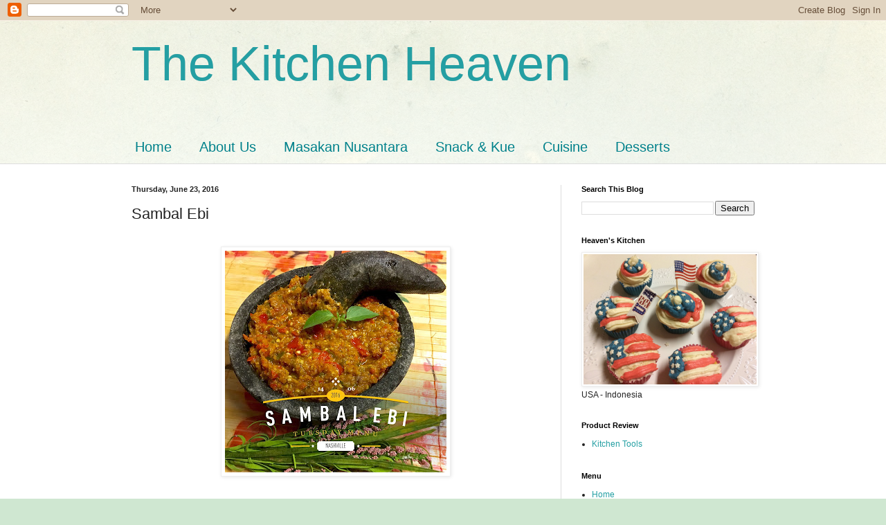

--- FILE ---
content_type: text/html; charset=UTF-8
request_url: http://www.thekitchenheaven.com/2016/06/sambal-ebi.html
body_size: 16885
content:
<!DOCTYPE html>
<html class='v2' dir='ltr' lang='en'>
<head>
<link href='https://www.blogger.com/static/v1/widgets/335934321-css_bundle_v2.css' rel='stylesheet' type='text/css'/>
<meta content='width=1100' name='viewport'/>
<meta content='text/html; charset=UTF-8' http-equiv='Content-Type'/>
<meta content='blogger' name='generator'/>
<link href='http://www.thekitchenheaven.com/favicon.ico' rel='icon' type='image/x-icon'/>
<link href='http://www.thekitchenheaven.com/2016/06/sambal-ebi.html' rel='canonical'/>
<link rel="alternate" type="application/atom+xml" title="The Kitchen Heaven - Atom" href="http://www.thekitchenheaven.com/feeds/posts/default" />
<link rel="alternate" type="application/rss+xml" title="The Kitchen Heaven - RSS" href="http://www.thekitchenheaven.com/feeds/posts/default?alt=rss" />
<link rel="service.post" type="application/atom+xml" title="The Kitchen Heaven - Atom" href="https://www.blogger.com/feeds/4459485869284077435/posts/default" />

<link rel="alternate" type="application/atom+xml" title="The Kitchen Heaven - Atom" href="http://www.thekitchenheaven.com/feeds/6137889778928772036/comments/default" />
<!--Can't find substitution for tag [blog.ieCssRetrofitLinks]-->
<link href='https://blogger.googleusercontent.com/img/b/R29vZ2xl/AVvXsEj0e3u-xAXJ0o2BtLki5Gsz3a2-FOPU_WqOEaKZrg3nDRu_Pxkm3715tHcDAokfqFRB0TJ5bTfVturBxXJMLoxigS9LLGO0jIqZsqFB4_O7bfZD4DCDygdfJ1oYYhSeAAIZDY1viZHoWSkZ/s320/IMG_0836.jpg' rel='image_src'/>
<meta content='http://www.thekitchenheaven.com/2016/06/sambal-ebi.html' property='og:url'/>
<meta content='Sambal Ebi' property='og:title'/>
<meta content='     ' property='og:description'/>
<meta content='https://blogger.googleusercontent.com/img/b/R29vZ2xl/AVvXsEj0e3u-xAXJ0o2BtLki5Gsz3a2-FOPU_WqOEaKZrg3nDRu_Pxkm3715tHcDAokfqFRB0TJ5bTfVturBxXJMLoxigS9LLGO0jIqZsqFB4_O7bfZD4DCDygdfJ1oYYhSeAAIZDY1viZHoWSkZ/w1200-h630-p-k-no-nu/IMG_0836.jpg' property='og:image'/>
<title>The Kitchen Heaven: Sambal Ebi</title>
<style id='page-skin-1' type='text/css'><!--
/*
-----------------------------------------------
Blogger Template Style
Name:     Simple
Designer: Blogger
URL:      www.blogger.com
----------------------------------------------- */
/* Content
----------------------------------------------- */
body {
font: normal normal 12px Arial, Tahoma, Helvetica, FreeSans, sans-serif;
color: #222222;
background: #cfe7d1 url(//themes.googleusercontent.com/image?id=1x_TqXo6-7t6y2ZiuOyQ2Bk6Zod9CTtyKYtRui0IeQJe6hVlJcQiXYG2xQGkxKvl6iZMJ) repeat fixed top center /* Credit: gaffera (https://www.istockphoto.com/googleimages.php?id=4072573&amp;platform=blogger) */;
padding: 0 0 0 0;
background-attachment: scroll;
}
html body .content-outer {
min-width: 0;
max-width: 100%;
width: 100%;
}
h2 {
font-size: 22px;
}
a:link {
text-decoration:none;
color: #249fa3;
}
a:visited {
text-decoration:none;
color: #7c93a1;
}
a:hover {
text-decoration:underline;
color: #5dc2c0;
}
.body-fauxcolumn-outer .fauxcolumn-inner {
background: transparent url(https://resources.blogblog.com/blogblog/data/1kt/simple/body_gradient_tile_light.png) repeat scroll top left;
_background-image: none;
}
.body-fauxcolumn-outer .cap-top {
position: absolute;
z-index: 1;
height: 400px;
width: 100%;
}
.body-fauxcolumn-outer .cap-top .cap-left {
width: 100%;
background: transparent url(https://resources.blogblog.com/blogblog/data/1kt/simple/gradients_light.png) repeat-x scroll top left;
_background-image: none;
}
.content-outer {
-moz-box-shadow: 0 0 0 rgba(0, 0, 0, .15);
-webkit-box-shadow: 0 0 0 rgba(0, 0, 0, .15);
-goog-ms-box-shadow: 0 0 0 #333333;
box-shadow: 0 0 0 rgba(0, 0, 0, .15);
margin-bottom: 1px;
}
.content-inner {
padding: 0 0;
}
.main-outer, .footer-outer {
background-color: #ffffff;
}
/* Header
----------------------------------------------- */
.header-outer {
background: transparent none repeat-x scroll 0 -400px;
_background-image: none;
}
.Header h1 {
font: normal normal 70px Arial, Tahoma, Helvetica, FreeSans, sans-serif;
color: #249fa3;
text-shadow: 0 0 0 rgba(0, 0, 0, .2);
}
.Header h1 a {
color: #249fa3;
}
.Header .description {
font-size: 200%;
color: #444444;
}
.header-inner .Header .titlewrapper {
padding: 22px 30px;
}
.header-inner .Header .descriptionwrapper {
padding: 0 30px;
}
/* Tabs
----------------------------------------------- */
.tabs-inner .section:first-child {
border-top: 0 solid #dddddd;
}
.tabs-inner .section:first-child ul {
margin-top: -0;
border-top: 0 solid #dddddd;
border-left: 0 solid #dddddd;
border-right: 0 solid #dddddd;
}
.tabs-inner .widget ul {
background: transparent none repeat-x scroll 0 -800px;
_background-image: none;
border-bottom: 0 solid #dddddd;
margin-top: 0;
margin-left: -0;
margin-right: -0;
}
.tabs-inner .widget li a {
display: inline-block;
padding: .6em 1em;
font: normal normal 20px Arial, Tahoma, Helvetica, FreeSans, sans-serif;
color: #00818b;
border-left: 0 solid #ffffff;
border-right: 0 solid #dddddd;
}
.tabs-inner .widget li:first-child a {
border-left: none;
}
.tabs-inner .widget li.selected a, .tabs-inner .widget li a:hover {
color: #444444;
background-color: transparent;
text-decoration: none;
}
/* Columns
----------------------------------------------- */
.main-outer {
border-top: 1px solid #dddddd;
}
.fauxcolumn-left-outer .fauxcolumn-inner {
border-right: 1px solid #dddddd;
}
.fauxcolumn-right-outer .fauxcolumn-inner {
border-left: 1px solid #dddddd;
}
/* Headings
----------------------------------------------- */
div.widget > h2,
div.widget h2.title {
margin: 0 0 1em 0;
font: normal bold 11px Arial, Tahoma, Helvetica, FreeSans, sans-serif;
color: #000000;
}
/* Widgets
----------------------------------------------- */
.widget .zippy {
color: #999999;
text-shadow: 2px 2px 1px rgba(0, 0, 0, .1);
}
.widget .popular-posts ul {
list-style: none;
}
/* Posts
----------------------------------------------- */
h2.date-header {
font: normal bold 11px Arial, Tahoma, Helvetica, FreeSans, sans-serif;
}
.date-header span {
background-color: transparent;
color: #222222;
padding: inherit;
letter-spacing: inherit;
margin: inherit;
}
.main-inner {
padding-top: 30px;
padding-bottom: 30px;
}
.main-inner .column-center-inner {
padding: 0 15px;
}
.main-inner .column-center-inner .section {
margin: 0 15px;
}
.post {
margin: 0 0 25px 0;
}
h3.post-title, .comments h4 {
font: normal normal 22px Arial, Tahoma, Helvetica, FreeSans, sans-serif;
margin: .75em 0 0;
}
.post-body {
font-size: 110%;
line-height: 1.4;
position: relative;
}
.post-body img, .post-body .tr-caption-container, .Profile img, .Image img,
.BlogList .item-thumbnail img {
padding: 2px;
background: #ffffff;
border: 1px solid #eeeeee;
-moz-box-shadow: 1px 1px 5px rgba(0, 0, 0, .1);
-webkit-box-shadow: 1px 1px 5px rgba(0, 0, 0, .1);
box-shadow: 1px 1px 5px rgba(0, 0, 0, .1);
}
.post-body img, .post-body .tr-caption-container {
padding: 5px;
}
.post-body .tr-caption-container {
color: #222222;
}
.post-body .tr-caption-container img {
padding: 0;
background: transparent;
border: none;
-moz-box-shadow: 0 0 0 rgba(0, 0, 0, .1);
-webkit-box-shadow: 0 0 0 rgba(0, 0, 0, .1);
box-shadow: 0 0 0 rgba(0, 0, 0, .1);
}
.post-header {
margin: 0 0 1.5em;
line-height: 1.6;
font-size: 90%;
}
.post-footer {
margin: 20px -2px 0;
padding: 5px 10px;
color: #666666;
background-color: #f9f9f9;
border-bottom: 1px solid #eeeeee;
line-height: 1.6;
font-size: 90%;
}
#comments .comment-author {
padding-top: 1.5em;
border-top: 1px solid #dddddd;
background-position: 0 1.5em;
}
#comments .comment-author:first-child {
padding-top: 0;
border-top: none;
}
.avatar-image-container {
margin: .2em 0 0;
}
#comments .avatar-image-container img {
border: 1px solid #eeeeee;
}
/* Comments
----------------------------------------------- */
.comments .comments-content .icon.blog-author {
background-repeat: no-repeat;
background-image: url([data-uri]);
}
.comments .comments-content .loadmore a {
border-top: 1px solid #999999;
border-bottom: 1px solid #999999;
}
.comments .comment-thread.inline-thread {
background-color: #f9f9f9;
}
.comments .continue {
border-top: 2px solid #999999;
}
/* Accents
---------------------------------------------- */
.section-columns td.columns-cell {
border-left: 1px solid #dddddd;
}
.blog-pager {
background: transparent none no-repeat scroll top center;
}
.blog-pager-older-link, .home-link,
.blog-pager-newer-link {
background-color: #ffffff;
padding: 5px;
}
.footer-outer {
border-top: 0 dashed #bbbbbb;
}
/* Mobile
----------------------------------------------- */
body.mobile  {
background-size: auto;
}
.mobile .body-fauxcolumn-outer {
background: transparent none repeat scroll top left;
}
.mobile .body-fauxcolumn-outer .cap-top {
background-size: 100% auto;
}
.mobile .content-outer {
-webkit-box-shadow: 0 0 3px rgba(0, 0, 0, .15);
box-shadow: 0 0 3px rgba(0, 0, 0, .15);
}
.mobile .tabs-inner .widget ul {
margin-left: 0;
margin-right: 0;
}
.mobile .post {
margin: 0;
}
.mobile .main-inner .column-center-inner .section {
margin: 0;
}
.mobile .date-header span {
padding: 0.1em 10px;
margin: 0 -10px;
}
.mobile h3.post-title {
margin: 0;
}
.mobile .blog-pager {
background: transparent none no-repeat scroll top center;
}
.mobile .footer-outer {
border-top: none;
}
.mobile .main-inner, .mobile .footer-inner {
background-color: #ffffff;
}
.mobile-index-contents {
color: #222222;
}
.mobile-link-button {
background-color: #249fa3;
}
.mobile-link-button a:link, .mobile-link-button a:visited {
color: #ffffff;
}
.mobile .tabs-inner .section:first-child {
border-top: none;
}
.mobile .tabs-inner .PageList .widget-content {
background-color: transparent;
color: #444444;
border-top: 0 solid #dddddd;
border-bottom: 0 solid #dddddd;
}
.mobile .tabs-inner .PageList .widget-content .pagelist-arrow {
border-left: 1px solid #dddddd;
}

--></style>
<style id='template-skin-1' type='text/css'><!--
body {
min-width: 960px;
}
.content-outer, .content-fauxcolumn-outer, .region-inner {
min-width: 960px;
max-width: 960px;
_width: 960px;
}
.main-inner .columns {
padding-left: 0px;
padding-right: 310px;
}
.main-inner .fauxcolumn-center-outer {
left: 0px;
right: 310px;
/* IE6 does not respect left and right together */
_width: expression(this.parentNode.offsetWidth -
parseInt("0px") -
parseInt("310px") + 'px');
}
.main-inner .fauxcolumn-left-outer {
width: 0px;
}
.main-inner .fauxcolumn-right-outer {
width: 310px;
}
.main-inner .column-left-outer {
width: 0px;
right: 100%;
margin-left: -0px;
}
.main-inner .column-right-outer {
width: 310px;
margin-right: -310px;
}
#layout {
min-width: 0;
}
#layout .content-outer {
min-width: 0;
width: 800px;
}
#layout .region-inner {
min-width: 0;
width: auto;
}
body#layout div.add_widget {
padding: 8px;
}
body#layout div.add_widget a {
margin-left: 32px;
}
--></style>
<style>
    body {background-image:url(\/\/themes.googleusercontent.com\/image?id=1x_TqXo6-7t6y2ZiuOyQ2Bk6Zod9CTtyKYtRui0IeQJe6hVlJcQiXYG2xQGkxKvl6iZMJ);}
    
@media (max-width: 200px) { body {background-image:url(\/\/themes.googleusercontent.com\/image?id=1x_TqXo6-7t6y2ZiuOyQ2Bk6Zod9CTtyKYtRui0IeQJe6hVlJcQiXYG2xQGkxKvl6iZMJ&options=w200);}}
@media (max-width: 400px) and (min-width: 201px) { body {background-image:url(\/\/themes.googleusercontent.com\/image?id=1x_TqXo6-7t6y2ZiuOyQ2Bk6Zod9CTtyKYtRui0IeQJe6hVlJcQiXYG2xQGkxKvl6iZMJ&options=w400);}}
@media (max-width: 800px) and (min-width: 401px) { body {background-image:url(\/\/themes.googleusercontent.com\/image?id=1x_TqXo6-7t6y2ZiuOyQ2Bk6Zod9CTtyKYtRui0IeQJe6hVlJcQiXYG2xQGkxKvl6iZMJ&options=w800);}}
@media (max-width: 1200px) and (min-width: 801px) { body {background-image:url(\/\/themes.googleusercontent.com\/image?id=1x_TqXo6-7t6y2ZiuOyQ2Bk6Zod9CTtyKYtRui0IeQJe6hVlJcQiXYG2xQGkxKvl6iZMJ&options=w1200);}}
/* Last tag covers anything over one higher than the previous max-size cap. */
@media (min-width: 1201px) { body {background-image:url(\/\/themes.googleusercontent.com\/image?id=1x_TqXo6-7t6y2ZiuOyQ2Bk6Zod9CTtyKYtRui0IeQJe6hVlJcQiXYG2xQGkxKvl6iZMJ&options=w1600);}}
  </style>
<link href='https://www.blogger.com/dyn-css/authorization.css?targetBlogID=4459485869284077435&amp;zx=2cbc7221-77cb-4870-9699-e7df8f987ba7' media='none' onload='if(media!=&#39;all&#39;)media=&#39;all&#39;' rel='stylesheet'/><noscript><link href='https://www.blogger.com/dyn-css/authorization.css?targetBlogID=4459485869284077435&amp;zx=2cbc7221-77cb-4870-9699-e7df8f987ba7' rel='stylesheet'/></noscript>
<meta name='google-adsense-platform-account' content='ca-host-pub-1556223355139109'/>
<meta name='google-adsense-platform-domain' content='blogspot.com'/>

</head>
<body class='loading variant-wide'>
<div class='navbar section' id='navbar' name='Navbar'><div class='widget Navbar' data-version='1' id='Navbar1'><script type="text/javascript">
    function setAttributeOnload(object, attribute, val) {
      if(window.addEventListener) {
        window.addEventListener('load',
          function(){ object[attribute] = val; }, false);
      } else {
        window.attachEvent('onload', function(){ object[attribute] = val; });
      }
    }
  </script>
<div id="navbar-iframe-container"></div>
<script type="text/javascript" src="https://apis.google.com/js/platform.js"></script>
<script type="text/javascript">
      gapi.load("gapi.iframes:gapi.iframes.style.bubble", function() {
        if (gapi.iframes && gapi.iframes.getContext) {
          gapi.iframes.getContext().openChild({
              url: 'https://www.blogger.com/navbar/4459485869284077435?po\x3d6137889778928772036\x26origin\x3dhttp://www.thekitchenheaven.com',
              where: document.getElementById("navbar-iframe-container"),
              id: "navbar-iframe"
          });
        }
      });
    </script><script type="text/javascript">
(function() {
var script = document.createElement('script');
script.type = 'text/javascript';
script.src = '//pagead2.googlesyndication.com/pagead/js/google_top_exp.js';
var head = document.getElementsByTagName('head')[0];
if (head) {
head.appendChild(script);
}})();
</script>
</div></div>
<div class='body-fauxcolumns'>
<div class='fauxcolumn-outer body-fauxcolumn-outer'>
<div class='cap-top'>
<div class='cap-left'></div>
<div class='cap-right'></div>
</div>
<div class='fauxborder-left'>
<div class='fauxborder-right'></div>
<div class='fauxcolumn-inner'>
</div>
</div>
<div class='cap-bottom'>
<div class='cap-left'></div>
<div class='cap-right'></div>
</div>
</div>
</div>
<div class='content'>
<div class='content-fauxcolumns'>
<div class='fauxcolumn-outer content-fauxcolumn-outer'>
<div class='cap-top'>
<div class='cap-left'></div>
<div class='cap-right'></div>
</div>
<div class='fauxborder-left'>
<div class='fauxborder-right'></div>
<div class='fauxcolumn-inner'>
</div>
</div>
<div class='cap-bottom'>
<div class='cap-left'></div>
<div class='cap-right'></div>
</div>
</div>
</div>
<div class='content-outer'>
<div class='content-cap-top cap-top'>
<div class='cap-left'></div>
<div class='cap-right'></div>
</div>
<div class='fauxborder-left content-fauxborder-left'>
<div class='fauxborder-right content-fauxborder-right'></div>
<div class='content-inner'>
<header>
<div class='header-outer'>
<div class='header-cap-top cap-top'>
<div class='cap-left'></div>
<div class='cap-right'></div>
</div>
<div class='fauxborder-left header-fauxborder-left'>
<div class='fauxborder-right header-fauxborder-right'></div>
<div class='region-inner header-inner'>
<div class='header section' id='header' name='Header'><div class='widget Header' data-version='1' id='Header1'>
<div id='header-inner'>
<div class='titlewrapper'>
<h1 class='title'>
<a href='http://www.thekitchenheaven.com/'>
The Kitchen Heaven
</a>
</h1>
</div>
<div class='descriptionwrapper'>
<p class='description'><span>
</span></p>
</div>
</div>
</div></div>
</div>
</div>
<div class='header-cap-bottom cap-bottom'>
<div class='cap-left'></div>
<div class='cap-right'></div>
</div>
</div>
</header>
<div class='tabs-outer'>
<div class='tabs-cap-top cap-top'>
<div class='cap-left'></div>
<div class='cap-right'></div>
</div>
<div class='fauxborder-left tabs-fauxborder-left'>
<div class='fauxborder-right tabs-fauxborder-right'></div>
<div class='region-inner tabs-inner'>
<div class='tabs section' id='crosscol' name='Cross-Column'><div class='widget PageList' data-version='1' id='PageList1'>
<h2>Menu Bar</h2>
<div class='widget-content'>
<ul>
<li>
<a href='http://www.thekitchenheaven.com/'>Home</a>
</li>
<li>
<a href='http://www.thekitchenheaven.com/p/abous-us.html'>About Us</a>
</li>
<li>
<a href='http://www.thekitchenheaven.com/p/masakan.html'>Masakan Nusantara</a>
</li>
<li>
<a href='http://www.thekitchenheaven.com/p/snack-kue.html'>Snack &amp; Kue</a>
</li>
<li>
<a href='http://www.thekitchenheaven.com/p/cuisine.html'>Cuisine</a>
</li>
<li>
<a href='http://www.thekitchenheaven.com/p/desserts.html'>Desserts</a>
</li>
</ul>
<div class='clear'></div>
</div>
</div></div>
<div class='tabs no-items section' id='crosscol-overflow' name='Cross-Column 2'></div>
</div>
</div>
<div class='tabs-cap-bottom cap-bottom'>
<div class='cap-left'></div>
<div class='cap-right'></div>
</div>
</div>
<div class='main-outer'>
<div class='main-cap-top cap-top'>
<div class='cap-left'></div>
<div class='cap-right'></div>
</div>
<div class='fauxborder-left main-fauxborder-left'>
<div class='fauxborder-right main-fauxborder-right'></div>
<div class='region-inner main-inner'>
<div class='columns fauxcolumns'>
<div class='fauxcolumn-outer fauxcolumn-center-outer'>
<div class='cap-top'>
<div class='cap-left'></div>
<div class='cap-right'></div>
</div>
<div class='fauxborder-left'>
<div class='fauxborder-right'></div>
<div class='fauxcolumn-inner'>
</div>
</div>
<div class='cap-bottom'>
<div class='cap-left'></div>
<div class='cap-right'></div>
</div>
</div>
<div class='fauxcolumn-outer fauxcolumn-left-outer'>
<div class='cap-top'>
<div class='cap-left'></div>
<div class='cap-right'></div>
</div>
<div class='fauxborder-left'>
<div class='fauxborder-right'></div>
<div class='fauxcolumn-inner'>
</div>
</div>
<div class='cap-bottom'>
<div class='cap-left'></div>
<div class='cap-right'></div>
</div>
</div>
<div class='fauxcolumn-outer fauxcolumn-right-outer'>
<div class='cap-top'>
<div class='cap-left'></div>
<div class='cap-right'></div>
</div>
<div class='fauxborder-left'>
<div class='fauxborder-right'></div>
<div class='fauxcolumn-inner'>
</div>
</div>
<div class='cap-bottom'>
<div class='cap-left'></div>
<div class='cap-right'></div>
</div>
</div>
<!-- corrects IE6 width calculation -->
<div class='columns-inner'>
<div class='column-center-outer'>
<div class='column-center-inner'>
<div class='main section' id='main' name='Main'><div class='widget Blog' data-version='1' id='Blog1'>
<div class='blog-posts hfeed'>

          <div class="date-outer">
        
<h2 class='date-header'><span>Thursday, June 23, 2016</span></h2>

          <div class="date-posts">
        
<div class='post-outer'>
<div class='post hentry uncustomized-post-template' itemprop='blogPost' itemscope='itemscope' itemtype='http://schema.org/BlogPosting'>
<meta content='https://blogger.googleusercontent.com/img/b/R29vZ2xl/AVvXsEj0e3u-xAXJ0o2BtLki5Gsz3a2-FOPU_WqOEaKZrg3nDRu_Pxkm3715tHcDAokfqFRB0TJ5bTfVturBxXJMLoxigS9LLGO0jIqZsqFB4_O7bfZD4DCDygdfJ1oYYhSeAAIZDY1viZHoWSkZ/s320/IMG_0836.jpg' itemprop='image_url'/>
<meta content='4459485869284077435' itemprop='blogId'/>
<meta content='6137889778928772036' itemprop='postId'/>
<a name='6137889778928772036'></a>
<h3 class='post-title entry-title' itemprop='name'>
Sambal Ebi
</h3>
<div class='post-header'>
<div class='post-header-line-1'></div>
</div>
<div class='post-body entry-content' id='post-body-6137889778928772036' itemprop='description articleBody'>
<div class="separator" style="clear: both; text-align: center;">
</div>
<br />
<div class="separator" style="clear: both; text-align: center;">
<a href="https://blogger.googleusercontent.com/img/b/R29vZ2xl/AVvXsEj0e3u-xAXJ0o2BtLki5Gsz3a2-FOPU_WqOEaKZrg3nDRu_Pxkm3715tHcDAokfqFRB0TJ5bTfVturBxXJMLoxigS9LLGO0jIqZsqFB4_O7bfZD4DCDygdfJ1oYYhSeAAIZDY1viZHoWSkZ/s1600/IMG_0836.jpg" imageanchor="1" style="margin-left: 1em; margin-right: 1em;"><img border="0" height="320" src="https://blogger.googleusercontent.com/img/b/R29vZ2xl/AVvXsEj0e3u-xAXJ0o2BtLki5Gsz3a2-FOPU_WqOEaKZrg3nDRu_Pxkm3715tHcDAokfqFRB0TJ5bTfVturBxXJMLoxigS9LLGO0jIqZsqFB4_O7bfZD4DCDygdfJ1oYYhSeAAIZDY1viZHoWSkZ/s320/IMG_0836.jpg" width="320" /></a></div>
<br />
<div style='clear: both;'></div>
</div>
<div class='post-footer'>
<div class='post-footer-line post-footer-line-1'>
<span class='post-author vcard'>
Posted by
<span class='fn' itemprop='author' itemscope='itemscope' itemtype='http://schema.org/Person'>
<meta content='https://www.blogger.com/profile/14342926693023895970' itemprop='url'/>
<a class='g-profile' href='https://www.blogger.com/profile/14342926693023895970' rel='author' title='author profile'>
<span itemprop='name'>Yuliafni Cook</span>
</a>
</span>
</span>
<span class='post-timestamp'>
at
<meta content='http://www.thekitchenheaven.com/2016/06/sambal-ebi.html' itemprop='url'/>
<a class='timestamp-link' href='http://www.thekitchenheaven.com/2016/06/sambal-ebi.html' rel='bookmark' title='permanent link'><abbr class='published' itemprop='datePublished' title='2016-06-23T08:25:00-07:00'>8:25&#8239;AM</abbr></a>
</span>
<span class='post-comment-link'>
</span>
<span class='post-icons'>
<span class='item-control blog-admin pid-1200368103'>
<a href='https://www.blogger.com/post-edit.g?blogID=4459485869284077435&postID=6137889778928772036&from=pencil' title='Edit Post'>
<img alt='' class='icon-action' height='18' src='https://resources.blogblog.com/img/icon18_edit_allbkg.gif' width='18'/>
</a>
</span>
</span>
<div class='post-share-buttons goog-inline-block'>
<a class='goog-inline-block share-button sb-email' href='https://www.blogger.com/share-post.g?blogID=4459485869284077435&postID=6137889778928772036&target=email' target='_blank' title='Email This'><span class='share-button-link-text'>Email This</span></a><a class='goog-inline-block share-button sb-blog' href='https://www.blogger.com/share-post.g?blogID=4459485869284077435&postID=6137889778928772036&target=blog' onclick='window.open(this.href, "_blank", "height=270,width=475"); return false;' target='_blank' title='BlogThis!'><span class='share-button-link-text'>BlogThis!</span></a><a class='goog-inline-block share-button sb-twitter' href='https://www.blogger.com/share-post.g?blogID=4459485869284077435&postID=6137889778928772036&target=twitter' target='_blank' title='Share to X'><span class='share-button-link-text'>Share to X</span></a><a class='goog-inline-block share-button sb-facebook' href='https://www.blogger.com/share-post.g?blogID=4459485869284077435&postID=6137889778928772036&target=facebook' onclick='window.open(this.href, "_blank", "height=430,width=640"); return false;' target='_blank' title='Share to Facebook'><span class='share-button-link-text'>Share to Facebook</span></a><a class='goog-inline-block share-button sb-pinterest' href='https://www.blogger.com/share-post.g?blogID=4459485869284077435&postID=6137889778928772036&target=pinterest' target='_blank' title='Share to Pinterest'><span class='share-button-link-text'>Share to Pinterest</span></a>
</div>
</div>
<div class='post-footer-line post-footer-line-2'>
<span class='post-labels'>
</span>
</div>
<div class='post-footer-line post-footer-line-3'>
<span class='post-location'>
</span>
</div>
</div>
</div>
<div class='comments' id='comments'>
<a name='comments'></a>
<h4>No comments:</h4>
<div id='Blog1_comments-block-wrapper'>
<dl class='avatar-comment-indent' id='comments-block'>
</dl>
</div>
<p class='comment-footer'>
<div class='comment-form'>
<a name='comment-form'></a>
<h4 id='comment-post-message'>Post a Comment</h4>
<p>
</p>
<a href='https://www.blogger.com/comment/frame/4459485869284077435?po=6137889778928772036&hl=en&saa=85391&origin=http://www.thekitchenheaven.com' id='comment-editor-src'></a>
<iframe allowtransparency='true' class='blogger-iframe-colorize blogger-comment-from-post' frameborder='0' height='410px' id='comment-editor' name='comment-editor' src='' width='100%'></iframe>
<script src='https://www.blogger.com/static/v1/jsbin/2830521187-comment_from_post_iframe.js' type='text/javascript'></script>
<script type='text/javascript'>
      BLOG_CMT_createIframe('https://www.blogger.com/rpc_relay.html');
    </script>
</div>
</p>
</div>
</div>

        </div></div>
      
</div>
<div class='blog-pager' id='blog-pager'>
<span id='blog-pager-newer-link'>
<a class='blog-pager-newer-link' href='http://www.thekitchenheaven.com/2016/06/kembung-oseng-sambal-ebi.html' id='Blog1_blog-pager-newer-link' title='Newer Post'>Newer Post</a>
</span>
<span id='blog-pager-older-link'>
<a class='blog-pager-older-link' href='http://www.thekitchenheaven.com/2016/06/kacang-bawang.html' id='Blog1_blog-pager-older-link' title='Older Post'>Older Post</a>
</span>
<a class='home-link' href='http://www.thekitchenheaven.com/'>Home</a>
</div>
<div class='clear'></div>
<div class='post-feeds'>
<div class='feed-links'>
Subscribe to:
<a class='feed-link' href='http://www.thekitchenheaven.com/feeds/6137889778928772036/comments/default' target='_blank' type='application/atom+xml'>Post Comments (Atom)</a>
</div>
</div>
</div></div>
</div>
</div>
<div class='column-left-outer'>
<div class='column-left-inner'>
<aside>
</aside>
</div>
</div>
<div class='column-right-outer'>
<div class='column-right-inner'>
<aside>
<div class='sidebar section' id='sidebar-right-1'><div class='widget BlogSearch' data-version='1' id='BlogSearch1'>
<h2 class='title'>Search This Blog</h2>
<div class='widget-content'>
<div id='BlogSearch1_form'>
<form action='http://www.thekitchenheaven.com/search' class='gsc-search-box' target='_top'>
<table cellpadding='0' cellspacing='0' class='gsc-search-box'>
<tbody>
<tr>
<td class='gsc-input'>
<input autocomplete='off' class='gsc-input' name='q' size='10' title='search' type='text' value=''/>
</td>
<td class='gsc-search-button'>
<input class='gsc-search-button' title='search' type='submit' value='Search'/>
</td>
</tr>
</tbody>
</table>
</form>
</div>
</div>
<div class='clear'></div>
</div><div class='widget Image' data-version='1' id='Image2'>
<h2>Heaven's Kitchen</h2>
<div class='widget-content'>
<a href='https://www.facebook.com/pages/Kitchen-Heaven/624592147687466?fref=ts'>
<img alt='Heaven&#39;s Kitchen' height='227' id='Image2_img' src='https://blogger.googleusercontent.com/img/b/R29vZ2xl/AVvXsEi_8C8XXUxwNSKIUysCr7UeNKxFWU62T4pRTgP-GlQjGxhgZy5eqYmj685nq22YdSKvEcVv407gzLQAD9EKSEPVYewk3P4aVnNzH_Xuy2fe3DVfwd31PuIa1YNfwbPbnlGfukEF7nwGlLa9/s1600/IMG_9009.jpg' width='302'/>
</a>
<br/>
<span class='caption'>USA - Indonesia</span>
</div>
<div class='clear'></div>
</div><div class='widget PageList' data-version='1' id='PageList3'>
<h2>Product Review</h2>
<div class='widget-content'>
<ul>
<li>
<a href='http://www.thekitchenheaven.com/p/kitchen-tools.html'>Kitchen Tools</a>
</li>
</ul>
<div class='clear'></div>
</div>
</div><div class='widget PageList' data-version='1' id='PageList2'>
<h2>Menu</h2>
<div class='widget-content'>
<ul>
<li>
<a href='http://www.thekitchenheaven.com/'>Home</a>
</li>
<li>
<a href='http://www.thekitchenheaven.com/p/abous-us.html'>About Us</a>
</li>
<li>
<a href='http://www.thekitchenheaven.com/p/daftar-resep.html'>Daftar Resep Pilihan</a>
</li>
<li>
<a href='http://www.thekitchenheaven.com/p/aneka-gorengan.html'>Serba Gorengan</a>
</li>
<li>
<a href='http://www.thekitchenheaven.com/p/serba-kukusan.html'>Serba Kukusan</a>
</li>
<li>
<a href='http://www.thekitchenheaven.com/p/kue-kering.html'>Kue Kering</a>
</li>
<li>
<a href='http://www.thekitchenheaven.com/p/jajanan-pasar.html'>Jajanan Pasar</a>
</li>
<li>
<a href='http://www.thekitchenheaven.com/p/kue-bolu.html'>Aneka Roti, Cake, Kue dan Bolu,</a>
</li>
<li>
<a href='http://www.thekitchenheaven.com/p/aneka-tumisan.html'>Aneka Tumisan</a>
</li>
<li>
<a href='http://www.thekitchenheaven.com/p/masakan-berkuah.html'>Masakan Berkuah</a>
</li>
<li>
<a href='http://www.thekitchenheaven.com/p/menu-olahan-daging.html'>Menu Olahan Daging</a>
</li>
<li>
<a href='http://www.thekitchenheaven.com/p/menu-olahan-ayam.html'>Menu Olahan Ayam</a>
</li>
<li>
<a href='http://www.thekitchenheaven.com/p/menu-olahan-seafood.html'>Menu Olahan Seafood</a>
</li>
<li>
<a href='http://www.thekitchenheaven.com/p/masakan-international.html'>Masakan International</a>
</li>
<li>
<a href='http://www.thekitchenheaven.com/p/international-dessert.html'>International Dessert</a>
</li>
<li>
<a href='http://www.thekitchenheaven.com/p/menu-lainnya.html'>Menu Lainnya</a>
</li>
<li>
<a href='http://www.thekitchenheaven.com/p/tahu-dan-tempe.html'>Tahu dan Tempe</a>
</li>
<li>
<a href='http://www.thekitchenheaven.com/p/proses-pembuatan-tape.html'>Proses Pembuatan Tape</a>
</li>
<li>
<a href='http://www.thekitchenheaven.com/p/food-art.html'>Express Love By Food </a>
</li>
<li>
<a href='http://www.thekitchenheaven.com/p/tips-trick.html'>Tips dan Trick</a>
</li>
<li>
<a href='http://www.thekitchenheaven.com/p/istilah-asing.html'>Istilah Asing</a>
</li>
<li>
<a href='http://www.thekitchenheaven.com/p/info-penting-seputar.html'>Info penting seputar dapur</a>
</li>
<li>
<a href='http://www.thekitchenheaven.com/p/bahan-dan-bumbu-dapur.html'>Bahan dan Bumbu Dapur</a>
</li>
<li>
<a href='http://www.thekitchenheaven.com/p/peralatan-dapur.html'>Peralatan Dapur</a>
</li>
<li>
<a href='http://www.thekitchenheaven.com/p/review-kuliner-dalam-negeri.html'>Kuliner di Indonesia</a>
</li>
<li>
<a href='http://www.thekitchenheaven.com/p/review-kuliner-manca-negara.html'>Kuliner di USA</a>
</li>
<li>
<a href='http://www.thekitchenheaven.com/p/macam-macam-tanaman-dan-sayuran.html'>Organic Vegetable fresh from garden</a>
</li>
<li>
<a href='http://www.thekitchenheaven.com/p/my-little-vegetable-garden.html'>My Little Vegetable Garden</a>
</li>
<li>
<a href='http://www.visionery.com'>Visionery</a>
</li>
</ul>
<div class='clear'></div>
</div>
</div><div class='widget Image' data-version='1' id='Image1'>
<h2>Download our iPhone App (Kitchen Heaven)</h2>
<div class='widget-content'>
<a href='http://www.visionery.com/kitchen-heaven/index.html'>
<img alt='Download our iPhone App (Kitchen Heaven)' height='302' id='Image1_img' src='https://blogger.googleusercontent.com/img/b/R29vZ2xl/AVvXsEhFkCc4nE_WFjAFzm2paH4CEjxd2M-4DB0qZkNFwB2zfQDstnM3lJcRd9XwP0xr3dWhZwHjO5tr22_yNP7Jh-F0H1jGzftoj7Wo0tVusiyM6oJR5kCQcvXKggfCX1hPfoa3yVrrOi6sOg4f/s1600/Kitchen+Heaven+Logo.png' width='302'/>
</a>
<br/>
<span class='caption'>Easily organize your recipes and plan your meals.</span>
</div>
<div class='clear'></div>
</div><div class='widget Label' data-version='1' id='Label1'>
<h2>Labels</h2>
<div class='widget-content list-label-widget-content'>
<ul>
<li>
<a dir='ltr' href='http://www.thekitchenheaven.com/search/label/Dessert'>Dessert</a>
</li>
<li>
<a dir='ltr' href='http://www.thekitchenheaven.com/search/label/Gorengan'>Gorengan</a>
</li>
<li>
<a dir='ltr' href='http://www.thekitchenheaven.com/search/label/Kukusan'>Kukusan</a>
</li>
</ul>
<div class='clear'></div>
</div>
</div><div class='widget Profile' data-version='1' id='Profile1'>
<h2>Contributors</h2>
<div class='widget-content'>
<ul>
<li><a class='profile-name-link g-profile' href='https://www.blogger.com/profile/11943983623560073266' style='background-image: url(//www.blogger.com/img/logo-16.png);'>Kitchen Heaven</a></li>
<li><a class='profile-name-link g-profile' href='https://www.blogger.com/profile/14342926693023895970' style='background-image: url(//www.blogger.com/img/logo-16.png);'>Yuliafni Cook</a></li>
</ul>
<div class='clear'></div>
</div>
</div><div class='widget BlogArchive' data-version='1' id='BlogArchive1'>
<h2>Blog Archive</h2>
<div class='widget-content'>
<div id='ArchiveList'>
<div id='BlogArchive1_ArchiveList'>
<ul class='hierarchy'>
<li class='archivedate collapsed'>
<a class='toggle' href='javascript:void(0)'>
<span class='zippy'>

        &#9658;&#160;
      
</span>
</a>
<a class='post-count-link' href='http://www.thekitchenheaven.com/2020/'>
2020
</a>
<span class='post-count' dir='ltr'>(9)</span>
<ul class='hierarchy'>
<li class='archivedate collapsed'>
<a class='toggle' href='javascript:void(0)'>
<span class='zippy'>

        &#9658;&#160;
      
</span>
</a>
<a class='post-count-link' href='http://www.thekitchenheaven.com/2020/06/'>
June
</a>
<span class='post-count' dir='ltr'>(2)</span>
</li>
</ul>
<ul class='hierarchy'>
<li class='archivedate collapsed'>
<a class='toggle' href='javascript:void(0)'>
<span class='zippy'>

        &#9658;&#160;
      
</span>
</a>
<a class='post-count-link' href='http://www.thekitchenheaven.com/2020/05/'>
May
</a>
<span class='post-count' dir='ltr'>(5)</span>
</li>
</ul>
<ul class='hierarchy'>
<li class='archivedate collapsed'>
<a class='toggle' href='javascript:void(0)'>
<span class='zippy'>

        &#9658;&#160;
      
</span>
</a>
<a class='post-count-link' href='http://www.thekitchenheaven.com/2020/04/'>
April
</a>
<span class='post-count' dir='ltr'>(2)</span>
</li>
</ul>
</li>
</ul>
<ul class='hierarchy'>
<li class='archivedate collapsed'>
<a class='toggle' href='javascript:void(0)'>
<span class='zippy'>

        &#9658;&#160;
      
</span>
</a>
<a class='post-count-link' href='http://www.thekitchenheaven.com/2019/'>
2019
</a>
<span class='post-count' dir='ltr'>(2)</span>
<ul class='hierarchy'>
<li class='archivedate collapsed'>
<a class='toggle' href='javascript:void(0)'>
<span class='zippy'>

        &#9658;&#160;
      
</span>
</a>
<a class='post-count-link' href='http://www.thekitchenheaven.com/2019/11/'>
November
</a>
<span class='post-count' dir='ltr'>(2)</span>
</li>
</ul>
</li>
</ul>
<ul class='hierarchy'>
<li class='archivedate collapsed'>
<a class='toggle' href='javascript:void(0)'>
<span class='zippy'>

        &#9658;&#160;
      
</span>
</a>
<a class='post-count-link' href='http://www.thekitchenheaven.com/2018/'>
2018
</a>
<span class='post-count' dir='ltr'>(15)</span>
<ul class='hierarchy'>
<li class='archivedate collapsed'>
<a class='toggle' href='javascript:void(0)'>
<span class='zippy'>

        &#9658;&#160;
      
</span>
</a>
<a class='post-count-link' href='http://www.thekitchenheaven.com/2018/05/'>
May
</a>
<span class='post-count' dir='ltr'>(14)</span>
</li>
</ul>
<ul class='hierarchy'>
<li class='archivedate collapsed'>
<a class='toggle' href='javascript:void(0)'>
<span class='zippy'>

        &#9658;&#160;
      
</span>
</a>
<a class='post-count-link' href='http://www.thekitchenheaven.com/2018/01/'>
January
</a>
<span class='post-count' dir='ltr'>(1)</span>
</li>
</ul>
</li>
</ul>
<ul class='hierarchy'>
<li class='archivedate collapsed'>
<a class='toggle' href='javascript:void(0)'>
<span class='zippy'>

        &#9658;&#160;
      
</span>
</a>
<a class='post-count-link' href='http://www.thekitchenheaven.com/2017/'>
2017
</a>
<span class='post-count' dir='ltr'>(17)</span>
<ul class='hierarchy'>
<li class='archivedate collapsed'>
<a class='toggle' href='javascript:void(0)'>
<span class='zippy'>

        &#9658;&#160;
      
</span>
</a>
<a class='post-count-link' href='http://www.thekitchenheaven.com/2017/12/'>
December
</a>
<span class='post-count' dir='ltr'>(2)</span>
</li>
</ul>
<ul class='hierarchy'>
<li class='archivedate collapsed'>
<a class='toggle' href='javascript:void(0)'>
<span class='zippy'>

        &#9658;&#160;
      
</span>
</a>
<a class='post-count-link' href='http://www.thekitchenheaven.com/2017/09/'>
September
</a>
<span class='post-count' dir='ltr'>(2)</span>
</li>
</ul>
<ul class='hierarchy'>
<li class='archivedate collapsed'>
<a class='toggle' href='javascript:void(0)'>
<span class='zippy'>

        &#9658;&#160;
      
</span>
</a>
<a class='post-count-link' href='http://www.thekitchenheaven.com/2017/06/'>
June
</a>
<span class='post-count' dir='ltr'>(1)</span>
</li>
</ul>
<ul class='hierarchy'>
<li class='archivedate collapsed'>
<a class='toggle' href='javascript:void(0)'>
<span class='zippy'>

        &#9658;&#160;
      
</span>
</a>
<a class='post-count-link' href='http://www.thekitchenheaven.com/2017/03/'>
March
</a>
<span class='post-count' dir='ltr'>(10)</span>
</li>
</ul>
<ul class='hierarchy'>
<li class='archivedate collapsed'>
<a class='toggle' href='javascript:void(0)'>
<span class='zippy'>

        &#9658;&#160;
      
</span>
</a>
<a class='post-count-link' href='http://www.thekitchenheaven.com/2017/02/'>
February
</a>
<span class='post-count' dir='ltr'>(1)</span>
</li>
</ul>
<ul class='hierarchy'>
<li class='archivedate collapsed'>
<a class='toggle' href='javascript:void(0)'>
<span class='zippy'>

        &#9658;&#160;
      
</span>
</a>
<a class='post-count-link' href='http://www.thekitchenheaven.com/2017/01/'>
January
</a>
<span class='post-count' dir='ltr'>(1)</span>
</li>
</ul>
</li>
</ul>
<ul class='hierarchy'>
<li class='archivedate expanded'>
<a class='toggle' href='javascript:void(0)'>
<span class='zippy toggle-open'>

        &#9660;&#160;
      
</span>
</a>
<a class='post-count-link' href='http://www.thekitchenheaven.com/2016/'>
2016
</a>
<span class='post-count' dir='ltr'>(112)</span>
<ul class='hierarchy'>
<li class='archivedate collapsed'>
<a class='toggle' href='javascript:void(0)'>
<span class='zippy'>

        &#9658;&#160;
      
</span>
</a>
<a class='post-count-link' href='http://www.thekitchenheaven.com/2016/12/'>
December
</a>
<span class='post-count' dir='ltr'>(22)</span>
</li>
</ul>
<ul class='hierarchy'>
<li class='archivedate collapsed'>
<a class='toggle' href='javascript:void(0)'>
<span class='zippy'>

        &#9658;&#160;
      
</span>
</a>
<a class='post-count-link' href='http://www.thekitchenheaven.com/2016/11/'>
November
</a>
<span class='post-count' dir='ltr'>(1)</span>
</li>
</ul>
<ul class='hierarchy'>
<li class='archivedate collapsed'>
<a class='toggle' href='javascript:void(0)'>
<span class='zippy'>

        &#9658;&#160;
      
</span>
</a>
<a class='post-count-link' href='http://www.thekitchenheaven.com/2016/09/'>
September
</a>
<span class='post-count' dir='ltr'>(2)</span>
</li>
</ul>
<ul class='hierarchy'>
<li class='archivedate collapsed'>
<a class='toggle' href='javascript:void(0)'>
<span class='zippy'>

        &#9658;&#160;
      
</span>
</a>
<a class='post-count-link' href='http://www.thekitchenheaven.com/2016/08/'>
August
</a>
<span class='post-count' dir='ltr'>(10)</span>
</li>
</ul>
<ul class='hierarchy'>
<li class='archivedate collapsed'>
<a class='toggle' href='javascript:void(0)'>
<span class='zippy'>

        &#9658;&#160;
      
</span>
</a>
<a class='post-count-link' href='http://www.thekitchenheaven.com/2016/07/'>
July
</a>
<span class='post-count' dir='ltr'>(1)</span>
</li>
</ul>
<ul class='hierarchy'>
<li class='archivedate expanded'>
<a class='toggle' href='javascript:void(0)'>
<span class='zippy toggle-open'>

        &#9660;&#160;
      
</span>
</a>
<a class='post-count-link' href='http://www.thekitchenheaven.com/2016/06/'>
June
</a>
<span class='post-count' dir='ltr'>(22)</span>
<ul class='posts'>
<li><a href='http://www.thekitchenheaven.com/2016/06/krecek-sambal-tahu.html'>Krecek Sambal Tahu</a></li>
<li><a href='http://www.thekitchenheaven.com/2016/06/konro-bakar_23.html'>Konro Bakar</a></li>
<li><a href='http://www.thekitchenheaven.com/2016/06/bakso-goreng-udang_23.html'>Bakso Goreng Udang</a></li>
<li><a href='http://www.thekitchenheaven.com/2016/06/sambal-oncom.html'>Sambal Oncom</a></li>
<li><a href='http://www.thekitchenheaven.com/2016/06/kembung-oseng-sambal-ebi.html'>Kembung Oseng Sambal Ebi</a></li>
<li><a href='http://www.thekitchenheaven.com/2016/06/sambal-ebi.html'>Sambal Ebi</a></li>
<li><a href='http://www.thekitchenheaven.com/2016/06/kacang-bawang.html'>Kacang Bawang</a></li>
<li><a href='http://www.thekitchenheaven.com/2016/06/kripik-bawang.html'>Kripik Bawang</a></li>
<li><a href='http://www.thekitchenheaven.com/2016/06/resep-kaastangel.html'>Resep Kaastangel</a></li>
<li><a href='http://www.thekitchenheaven.com/2016/06/arem-arem-sambal-oncom.html'>Arem Arem sambal oncom</a></li>
<li><a href='http://www.thekitchenheaven.com/2016/06/semprit-coklat-putih-telur.html'>Semprit Coklat Putih Telur</a></li>
<li><a href='http://www.thekitchenheaven.com/2016/06/lidah-kucing.html'>Lidah  Kucing</a></li>
<li><a href='http://www.thekitchenheaven.com/2016/06/risoles-mayo.html'>Risoles Mayo</a></li>
<li><a href='http://www.thekitchenheaven.com/2016/06/ayam-woku.html'>Ayam Woku</a></li>
<li><a href='http://www.thekitchenheaven.com/2016/06/lapis-legit-prunes.html'>Lapis Legit Prunes</a></li>
<li><a href='http://www.thekitchenheaven.com/2016/06/lapis-legit-pandan.html'>Lapis Legit Pandan</a></li>
<li><a href='http://www.thekitchenheaven.com/2016/06/ayam-panggang-kalasan.html'>Ayam Panggang Kalasan</a></li>
<li><a href='http://www.thekitchenheaven.com/2016/06/sosis-solo.html'>Sosis Solo</a></li>
<li><a href='http://www.thekitchenheaven.com/2016/06/sup-kembang-tahu.html'>Sup Kembang Tahu</a></li>
<li><a href='http://www.thekitchenheaven.com/2016/06/batagor-udang.html'>Batagor Udang</a></li>
<li><a href='http://www.thekitchenheaven.com/2016/06/bakso-goreng-udang.html'>Bakso Goreng Udang</a></li>
<li><a href='http://www.thekitchenheaven.com/2016/06/konro-bakar.html'>Konro Bakar</a></li>
</ul>
</li>
</ul>
<ul class='hierarchy'>
<li class='archivedate collapsed'>
<a class='toggle' href='javascript:void(0)'>
<span class='zippy'>

        &#9658;&#160;
      
</span>
</a>
<a class='post-count-link' href='http://www.thekitchenheaven.com/2016/04/'>
April
</a>
<span class='post-count' dir='ltr'>(8)</span>
</li>
</ul>
<ul class='hierarchy'>
<li class='archivedate collapsed'>
<a class='toggle' href='javascript:void(0)'>
<span class='zippy'>

        &#9658;&#160;
      
</span>
</a>
<a class='post-count-link' href='http://www.thekitchenheaven.com/2016/03/'>
March
</a>
<span class='post-count' dir='ltr'>(18)</span>
</li>
</ul>
<ul class='hierarchy'>
<li class='archivedate collapsed'>
<a class='toggle' href='javascript:void(0)'>
<span class='zippy'>

        &#9658;&#160;
      
</span>
</a>
<a class='post-count-link' href='http://www.thekitchenheaven.com/2016/02/'>
February
</a>
<span class='post-count' dir='ltr'>(15)</span>
</li>
</ul>
<ul class='hierarchy'>
<li class='archivedate collapsed'>
<a class='toggle' href='javascript:void(0)'>
<span class='zippy'>

        &#9658;&#160;
      
</span>
</a>
<a class='post-count-link' href='http://www.thekitchenheaven.com/2016/01/'>
January
</a>
<span class='post-count' dir='ltr'>(13)</span>
</li>
</ul>
</li>
</ul>
<ul class='hierarchy'>
<li class='archivedate collapsed'>
<a class='toggle' href='javascript:void(0)'>
<span class='zippy'>

        &#9658;&#160;
      
</span>
</a>
<a class='post-count-link' href='http://www.thekitchenheaven.com/2015/'>
2015
</a>
<span class='post-count' dir='ltr'>(83)</span>
<ul class='hierarchy'>
<li class='archivedate collapsed'>
<a class='toggle' href='javascript:void(0)'>
<span class='zippy'>

        &#9658;&#160;
      
</span>
</a>
<a class='post-count-link' href='http://www.thekitchenheaven.com/2015/12/'>
December
</a>
<span class='post-count' dir='ltr'>(5)</span>
</li>
</ul>
<ul class='hierarchy'>
<li class='archivedate collapsed'>
<a class='toggle' href='javascript:void(0)'>
<span class='zippy'>

        &#9658;&#160;
      
</span>
</a>
<a class='post-count-link' href='http://www.thekitchenheaven.com/2015/11/'>
November
</a>
<span class='post-count' dir='ltr'>(6)</span>
</li>
</ul>
<ul class='hierarchy'>
<li class='archivedate collapsed'>
<a class='toggle' href='javascript:void(0)'>
<span class='zippy'>

        &#9658;&#160;
      
</span>
</a>
<a class='post-count-link' href='http://www.thekitchenheaven.com/2015/10/'>
October
</a>
<span class='post-count' dir='ltr'>(9)</span>
</li>
</ul>
<ul class='hierarchy'>
<li class='archivedate collapsed'>
<a class='toggle' href='javascript:void(0)'>
<span class='zippy'>

        &#9658;&#160;
      
</span>
</a>
<a class='post-count-link' href='http://www.thekitchenheaven.com/2015/09/'>
September
</a>
<span class='post-count' dir='ltr'>(11)</span>
</li>
</ul>
<ul class='hierarchy'>
<li class='archivedate collapsed'>
<a class='toggle' href='javascript:void(0)'>
<span class='zippy'>

        &#9658;&#160;
      
</span>
</a>
<a class='post-count-link' href='http://www.thekitchenheaven.com/2015/08/'>
August
</a>
<span class='post-count' dir='ltr'>(49)</span>
</li>
</ul>
<ul class='hierarchy'>
<li class='archivedate collapsed'>
<a class='toggle' href='javascript:void(0)'>
<span class='zippy'>

        &#9658;&#160;
      
</span>
</a>
<a class='post-count-link' href='http://www.thekitchenheaven.com/2015/07/'>
July
</a>
<span class='post-count' dir='ltr'>(3)</span>
</li>
</ul>
</li>
</ul>
</div>
</div>
<div class='clear'></div>
</div>
</div><div class='widget Stats' data-version='1' id='Stats1'>
<h2>Total Pageviews</h2>
<div class='widget-content'>
<div id='Stats1_content' style='display: none;'>
<script src='https://www.gstatic.com/charts/loader.js' type='text/javascript'></script>
<span id='Stats1_sparklinespan' style='display:inline-block; width:75px; height:30px'></span>
<span class='counter-wrapper text-counter-wrapper' id='Stats1_totalCount'>
</span>
<div class='clear'></div>
</div>
</div>
</div><div class='widget HTML' data-version='1' id='HTML2'>
<h2 class='title'>Kitchen Tools</h2>
<div class='widget-content'>
<iframe style="width:120px;height:240px;" marginwidth="0" marginheight="0" scrolling="no" frameborder="0" src="//ws-na.amazon-adsystem.com/widgets/q?ServiceVersion=20070822&OneJS=1&Operation=GetAdHtml&MarketPlace=US&source=ac&ref=tf_til&ad_type=product_link&tracking_id=rcooknet-20&marketplace=amazon&region=US&placement=B004X0Q2UU&asins=B004X0Q2UU&linkId=OGIENUYHKCQYQ3TZ&show_border=true&link_opens_in_new_window=true"></iframe>

<iframe style="width:120px;height:240px;" marginwidth="0" marginheight="0" scrolling="no" frameborder="0" src="//ws-na.amazon-adsystem.com/widgets/q?ServiceVersion=20070822&OneJS=1&Operation=GetAdHtml&MarketPlace=US&source=ac&ref=tf_til&ad_type=product_link&tracking_id=rcooknet-20&marketplace=amazon&region=US&placement=B004X0Q2UU&asins=B004X0Q2UU&linkId=OGIENUYHKCQYQ3TZ&show_border=true&link_opens_in_new_window=true"></iframe>
</div>
<div class='clear'></div>
</div><div class='widget HTML' data-version='1' id='HTML1'>
<h2 class='title'>Facebook Fans</h2>
<div class='widget-content'>
<div id="fb-root"></div>
<script>(function(d, s, id) {
  var js, fjs = d.getElementsByTagName(s)[0];
  if (d.getElementById(id)) return;
  js = d.createElement(s); js.id = id;
  js.src = "//connect.facebook.net/en_US/sdk.js#xfbml=1&version=v2.4";
  fjs.parentNode.insertBefore(js, fjs);
}(document, 'script', 'facebook-jssdk'));</script>

<div class="fb-page" data-href="https://www.facebook.com/pages/Kitchen-Heaven/624592147687466?fref=ts" data-small-header="false" data-adapt-container-width="true" data-hide-cover="false" data-show-facepile="true" data-show-posts="true"><div class="fb-xfbml-parse-ignore"><blockquote cite="https://www.facebook.com/pages/Kitchen-Heaven/624592147687466?fref=ts"><a href="https://www.facebook.com/pages/Kitchen-Heaven/624592147687466?fref=ts">Kitchen Heaven</a></blockquote></div></div>
</div>
<div class='clear'></div>
</div></div>
</aside>
</div>
</div>
</div>
<div style='clear: both'></div>
<!-- columns -->
</div>
<!-- main -->
</div>
</div>
<div class='main-cap-bottom cap-bottom'>
<div class='cap-left'></div>
<div class='cap-right'></div>
</div>
</div>
<footer>
<div class='footer-outer'>
<div class='footer-cap-top cap-top'>
<div class='cap-left'></div>
<div class='cap-right'></div>
</div>
<div class='fauxborder-left footer-fauxborder-left'>
<div class='fauxborder-right footer-fauxborder-right'></div>
<div class='region-inner footer-inner'>
<div class='foot section' id='footer-1'><div class='widget Image' data-version='1' id='Image3'>
<h2>Heaven's Kitchen</h2>
<div class='widget-content'>
<a href='http://www.facebook.com/groups/HeavenKitchen/'>
<img alt='Heaven&#39;s Kitchen' height='279' id='Image3_img' src='https://blogger.googleusercontent.com/img/b/R29vZ2xl/AVvXsEhNuJQNQRBlibUTj1ltJ5oktiOHgH7Cgv5rNvjYMb-LAW6qsNMwqiet7JpnUFhNIOck1Ht99zGfQBPjsYc6txLwpbt98V4EivwSReJK39QfKgadeFWI4Y8LbhABqJ8wDXTGdXtzHkFVJSn_/s1600/Heaven%2527s+Kitchen+new+banner.jpg' width='752'/>
</a>
<br/>
<span class='caption'>Join our Facebook Cooking Group</span>
</div>
<div class='clear'></div>
</div><div class='widget Text' data-version='1' id='Text1'>
<h2 class='title'>Cooking</h2>
<div class='widget-content'>
No one born as cook
</div>
<div class='clear'></div>
</div></div>
<table border='0' cellpadding='0' cellspacing='0' class='section-columns columns-2'>
<tbody>
<tr>
<td class='first columns-cell'>
<div class='foot section' id='footer-2-1'><div class='widget PopularPosts' data-version='1' id='PopularPosts1'>
<h2>Popular Posts</h2>
<div class='widget-content popular-posts'>
<ul>
<li>
<div class='item-content'>
<div class='item-thumbnail'>
<a href='http://www.thekitchenheaven.com/2017/09/sambal-goreng-kentang-daging.html' target='_blank'>
<img alt='' border='0' src='https://blogger.googleusercontent.com/img/b/R29vZ2xl/AVvXsEgmX1eMg_QgIlju2giUxaoEUadbe3W_ZPqXMsDETrxvofbNv9im04LANkJrIaWa-0YQiwXfGHQgyIT4tl7c5Sr7McFxWL4Q61rf1iB6GA4TJSCpDT4Re38u92SDmNwWye8Mzh25YsKuy6b6/w72-h72-p-k-no-nu/IMG_5217.JPG'/>
</a>
</div>
<div class='item-title'><a href='http://www.thekitchenheaven.com/2017/09/sambal-goreng-kentang-daging.html'>Sambal Goreng Kentang Daging</a></div>
<div class='item-snippet'>   Sambal Goreng Kentang Daging     Bahan :    Daging 1 lbs (setengah kilo)  Kentang ukuran besar 7 buah  Daun Jeruk  Daun Salam  Cabe rawit...</div>
</div>
<div style='clear: both;'></div>
</li>
<li>
<div class='item-content'>
<div class='item-thumbnail'>
<a href='http://www.thekitchenheaven.com/2015/08/nastar.html' target='_blank'>
<img alt='' border='0' src='https://blogger.googleusercontent.com/img/b/R29vZ2xl/AVvXsEhVADEJOWvQ57Beee5QdacuixbY3tmSeEZ60etXfpFqZtGb-AnwnXCflmXPZ-MzkB2MaaGyLhMKGOJZeqpdKHXgV8l3j-xAEMcBSVzejd9O1FNInOcRS24UifQqv6AOZtc3avTAh0Z3Ks0B/w72-h72-p-k-no-nu/IMG_9442.jpg'/>
</a>
</div>
<div class='item-title'><a href='http://www.thekitchenheaven.com/2015/08/nastar.html'>Nastar</a></div>
<div class='item-snippet'>  Aneka Macam Bentuk Nastar   Nastar Resep diadaptasikan dari blog  Yenni&#39;s Cake Untuk sekitar 100 buah nastar imut Tertarik dengan kue ...</div>
</div>
<div style='clear: both;'></div>
</li>
<li>
<div class='item-content'>
<div class='item-thumbnail'>
<a href='http://www.thekitchenheaven.com/2020/06/martabak-mesir.html' target='_blank'>
<img alt='' border='0' src='https://blogger.googleusercontent.com/img/b/R29vZ2xl/AVvXsEjDTctP8U0joqYpcHbtX5Y93VofA7WN1KdBHk_7pBXcFRvFug3y5rRYdA1W3NlP2sWdmvihX9d_0c8Bvjkza0jv4ifRes3CbifOWvmCuqkDPwrWbXjV_5lcYWbxHSb5VCM4Io7kXPOAmIzZ/w72-h72-p-k-no-nu/IMG_6038.JPG'/>
</a>
</div>
<div class='item-title'><a href='http://www.thekitchenheaven.com/2020/06/martabak-mesir.html'>Martabak Mesir</a></div>
<div class='item-snippet'>     Martabak Mesir / Martabak Telur   Ala Yuli     Ingredients :   Wrapper :   6 Tbsp All Purpose Flour   3 Tbsp Rice Flour   3 Tbsp Tapioc...</div>
</div>
<div style='clear: both;'></div>
</li>
<li>
<div class='item-content'>
<div class='item-thumbnail'>
<a href='http://www.thekitchenheaven.com/2016/04/kue-lumpur-kentang-panggang.html' target='_blank'>
<img alt='' border='0' src='https://blogger.googleusercontent.com/img/b/R29vZ2xl/AVvXsEj_FME60LiDpbCynrOowyMlvYqIftFL9oz2oxVym7nv-eTq0nLLkX_BeIidG7NSegAN7AinBj6hRLjOFjBE2zXi8GW9mNS_HIsrz73Uq4DfPK40Uyo6D4AQrOHE3U2Pj2l8l2gi9p7Y_hik/w72-h72-p-k-no-nu/IMG_1145.jpg'/>
</a>
</div>
<div class='item-title'><a href='http://www.thekitchenheaven.com/2016/04/kue-lumpur-kentang-panggang.html'>Kue Lumpur Kentang Panggang</a></div>
<div class='item-snippet'>       Bahan Kue Lumpur :   350 gram kentang ( 1buah kentang ukuran besar, 1 buah kentang ukuran sedang)  125 gram tepung terigu atau 1 cup ...</div>
</div>
<div style='clear: both;'></div>
</li>
<li>
<div class='item-content'>
<div class='item-thumbnail'>
<a href='http://www.thekitchenheaven.com/2016/01/lekker-holland-boterkoek.html' target='_blank'>
<img alt='' border='0' src='https://blogger.googleusercontent.com/img/b/R29vZ2xl/AVvXsEjzSOWx7f9Bo0yahxh4qCVwhMFVUrYlOH_OiCjGl9OtuBQ0ESJUkZ0WTohk7FRArVIYEaQyvw_lCwauIiayldjGQeNPJIc0KD_yFfuv8AEmhHBGP5t3-ATZ7wQ2DOV5sHJbLRtQmeZwTlwx/w72-h72-p-k-no-nu/IMG_8075.jpg'/>
</a>
</div>
<div class='item-title'><a href='http://www.thekitchenheaven.com/2016/01/lekker-holland-boterkoek.html'>Lekker Holland / Boterkoek </a></div>
<div class='item-snippet'>             Boterkoek&#160;      Boterkoek    Ingredients :  2 sticks of butter ( 228gram)  1 cup sugar (201gram)  2 eggs ( 1 tablespoon reserve...</div>
</div>
<div style='clear: both;'></div>
</li>
<li>
<div class='item-content'>
<div class='item-thumbnail'>
<a href='http://www.thekitchenheaven.com/2015/08/sambal-bawang.html' target='_blank'>
<img alt='' border='0' src='https://blogger.googleusercontent.com/img/b/R29vZ2xl/AVvXsEjXK2atrTIGVK7PLZEFXhhokgxYWegu8uOjRVQ0mTKjviM6qNmXpSkfSD_O4dCg1yIXJRWB049I9wRiwieOdtMdtVufFJ2OGcAT_wStkOsOTh0t4aP4swkCRi1y6YWtBsS-Y_X-yssCVZqT/w72-h72-p-k-no-nu/IMG_5754.jpg'/>
</a>
</div>
<div class='item-title'><a href='http://www.thekitchenheaven.com/2015/08/sambal-bawang.html'>Sambal Bawang</a></div>
<div class='item-snippet'>            Bahan :   7 &#160;buah cabe merah fresh cayenne   3 Siung Bawang merah&#160;   5 Buah Cherry Tomatoes (atau 1 tomat besar )   1 Sdt Garam ...</div>
</div>
<div style='clear: both;'></div>
</li>
<li>
<div class='item-content'>
<div class='item-thumbnail'>
<a href='http://www.thekitchenheaven.com/2015/08/tahu-berontak-tahu-isi.html' target='_blank'>
<img alt='' border='0' src='https://blogger.googleusercontent.com/img/b/R29vZ2xl/AVvXsEjEhewao2ujKeHZt1spoOOtmcxEra6Yb6nHl-7mQucXq4nmzvBI173tUgUE5EKRQCKtD5KbRzpw6iYzXznajGjSmc6RHD0nowfL8H1tWpO7rN_2TKxtW0sQb3U5SYkcpSmaa5MVPHd9zoPw/w72-h72-p-k-no-nu/Tahu+Berontak.jpg'/>
</a>
</div>
<div class='item-title'><a href='http://www.thekitchenheaven.com/2015/08/tahu-berontak-tahu-isi.html'>Tahu Berontak (Tahu Isi)</a></div>
<div class='item-snippet'>    Tahu Berontak     &lt;&lt; Lainnya   Bahan:   - 12 buah tahu goreng, ukuran 5 x 5 cm   - 1 buah wortel, potong korek api   - 250 gram ko...</div>
</div>
<div style='clear: both;'></div>
</li>
<li>
<div class='item-content'>
<div class='item-thumbnail'>
<a href='http://www.thekitchenheaven.com/2020/06/kripikstick-bawang.html' target='_blank'>
<img alt='' border='0' src='https://blogger.googleusercontent.com/img/b/R29vZ2xl/AVvXsEgquBb3f2yEEo4dNy2XT4FAfXmop3EcZED9cuFsfZIDCKtLOA7R0A853kCMO4CVQwn0DwU_NBj9056AavYzgzuy6RkcI7QOFzjr9cWZElDnIXvOUDURN0bKZfhjuGhva6_9Ng9LKQzoWZPW/w72-h72-p-k-no-nu/IMG_6338.JPG'/>
</a>
</div>
<div class='item-title'><a href='http://www.thekitchenheaven.com/2020/06/kripikstick-bawang.html'>Kripik/Stick Bawang</a></div>
<div class='item-snippet'>       Kripik Bawang/Stick Bawang   Ala Yuli     Ingredients :   200 gr All purpose flour   50 gr Tapioca Starch   1 egg   50 ml water   50 ...</div>
</div>
<div style='clear: both;'></div>
</li>
<li>
<div class='item-content'>
<div class='item-thumbnail'>
<a href='http://www.thekitchenheaven.com/2015/08/pastel.html' target='_blank'>
<img alt='' border='0' src='https://blogger.googleusercontent.com/img/b/R29vZ2xl/AVvXsEhZRGVlzfLxPQFVe7E5lwvu7fRJiIOWvgpAvv6-7n0dBtwEIvjRMOjXS6FXkx5Mvr47d1TDPDChzzeqSvF07VZzLtNHnNJRaif1yQBeaHeEafQ0Q-B53brykaiqiigx9yxo5eqJkZ9pkMW2/w72-h72-p-k-no-nu/Pastel.jpg'/>
</a>
</div>
<div class='item-title'><a href='http://www.thekitchenheaven.com/2015/08/pastel.html'>Pastel</a></div>
<div class='item-snippet'>    Pastel Telur Isi Bihun, Kentang, Wortel    &lt;&lt; Lainnya   Bahan Kulit :    1 butir telur  1 sdt garam  250 g tepung terigu  50 g mar...</div>
</div>
<div style='clear: both;'></div>
</li>
<li>
<div class='item-content'>
<div class='item-thumbnail'>
<a href='http://www.thekitchenheaven.com/2015/08/tahu-aci-imutz.html' target='_blank'>
<img alt='' border='0' src='https://blogger.googleusercontent.com/img/b/R29vZ2xl/AVvXsEhso-ZdFTFa4iJsPWBcrJg_uk4nDLNqbmeI68uK4o99kyCcOHjii71nnbbvDX0zemj_9thdUKSrjbcHxylXbITXco0mscLJnNHez4oiuU_E5jofdvpgc9U2bMMBzKuTLCkjNqLJbRhqFXQm/w72-h72-p-k-no-nu/IMG_4030.jpg'/>
</a>
</div>
<div class='item-title'><a href='http://www.thekitchenheaven.com/2015/08/tahu-aci-imutz.html'>Tahu Aci Imutz</a></div>
<div class='item-snippet'>     Tahu Aci Imutz Bahan :   3 buah Tofu Cutlet (Tahu Coklat / Tahu Goreng)   100 gram tepung tapioka&#160;     25 gram tepung terigu 2 sdt minc...</div>
</div>
<div style='clear: both;'></div>
</li>
</ul>
<div class='clear'></div>
</div>
</div><div class='widget Translate' data-version='1' id='Translate1'>
<h2 class='title'>Translate</h2>
<div id='google_translate_element'></div>
<script>
    function googleTranslateElementInit() {
      new google.translate.TranslateElement({
        pageLanguage: 'en',
        autoDisplay: 'true',
        layout: google.translate.TranslateElement.InlineLayout.VERTICAL
      }, 'google_translate_element');
    }
  </script>
<script src='//translate.google.com/translate_a/element.js?cb=googleTranslateElementInit'></script>
<div class='clear'></div>
</div></div>
</td>
<td class='columns-cell'>
<div class='foot section' id='footer-2-2'><div class='widget Subscribe' data-version='1' id='Subscribe1'>
<div style='white-space:nowrap'>
<h2 class='title'>Subscribe To</h2>
<div class='widget-content'>
<div class='subscribe-wrapper subscribe-type-POST'>
<div class='subscribe expanded subscribe-type-POST' id='SW_READER_LIST_Subscribe1POST' style='display:none;'>
<div class='top'>
<span class='inner' onclick='return(_SW_toggleReaderList(event, "Subscribe1POST"));'>
<img class='subscribe-dropdown-arrow' src='https://resources.blogblog.com/img/widgets/arrow_dropdown.gif'/>
<img align='absmiddle' alt='' border='0' class='feed-icon' src='https://resources.blogblog.com/img/icon_feed12.png'/>
Posts
</span>
<div class='feed-reader-links'>
<a class='feed-reader-link' href='https://www.netvibes.com/subscribe.php?url=http%3A%2F%2Fwww.thekitchenheaven.com%2Ffeeds%2Fposts%2Fdefault' target='_blank'>
<img src='https://resources.blogblog.com/img/widgets/subscribe-netvibes.png'/>
</a>
<a class='feed-reader-link' href='https://add.my.yahoo.com/content?url=http%3A%2F%2Fwww.thekitchenheaven.com%2Ffeeds%2Fposts%2Fdefault' target='_blank'>
<img src='https://resources.blogblog.com/img/widgets/subscribe-yahoo.png'/>
</a>
<a class='feed-reader-link' href='http://www.thekitchenheaven.com/feeds/posts/default' target='_blank'>
<img align='absmiddle' class='feed-icon' src='https://resources.blogblog.com/img/icon_feed12.png'/>
                  Atom
                </a>
</div>
</div>
<div class='bottom'></div>
</div>
<div class='subscribe' id='SW_READER_LIST_CLOSED_Subscribe1POST' onclick='return(_SW_toggleReaderList(event, "Subscribe1POST"));'>
<div class='top'>
<span class='inner'>
<img class='subscribe-dropdown-arrow' src='https://resources.blogblog.com/img/widgets/arrow_dropdown.gif'/>
<span onclick='return(_SW_toggleReaderList(event, "Subscribe1POST"));'>
<img align='absmiddle' alt='' border='0' class='feed-icon' src='https://resources.blogblog.com/img/icon_feed12.png'/>
Posts
</span>
</span>
</div>
<div class='bottom'></div>
</div>
</div>
<div class='subscribe-wrapper subscribe-type-PER_POST'>
<div class='subscribe expanded subscribe-type-PER_POST' id='SW_READER_LIST_Subscribe1PER_POST' style='display:none;'>
<div class='top'>
<span class='inner' onclick='return(_SW_toggleReaderList(event, "Subscribe1PER_POST"));'>
<img class='subscribe-dropdown-arrow' src='https://resources.blogblog.com/img/widgets/arrow_dropdown.gif'/>
<img align='absmiddle' alt='' border='0' class='feed-icon' src='https://resources.blogblog.com/img/icon_feed12.png'/>
Comments
</span>
<div class='feed-reader-links'>
<a class='feed-reader-link' href='https://www.netvibes.com/subscribe.php?url=http%3A%2F%2Fwww.thekitchenheaven.com%2Ffeeds%2F6137889778928772036%2Fcomments%2Fdefault' target='_blank'>
<img src='https://resources.blogblog.com/img/widgets/subscribe-netvibes.png'/>
</a>
<a class='feed-reader-link' href='https://add.my.yahoo.com/content?url=http%3A%2F%2Fwww.thekitchenheaven.com%2Ffeeds%2F6137889778928772036%2Fcomments%2Fdefault' target='_blank'>
<img src='https://resources.blogblog.com/img/widgets/subscribe-yahoo.png'/>
</a>
<a class='feed-reader-link' href='http://www.thekitchenheaven.com/feeds/6137889778928772036/comments/default' target='_blank'>
<img align='absmiddle' class='feed-icon' src='https://resources.blogblog.com/img/icon_feed12.png'/>
                  Atom
                </a>
</div>
</div>
<div class='bottom'></div>
</div>
<div class='subscribe' id='SW_READER_LIST_CLOSED_Subscribe1PER_POST' onclick='return(_SW_toggleReaderList(event, "Subscribe1PER_POST"));'>
<div class='top'>
<span class='inner'>
<img class='subscribe-dropdown-arrow' src='https://resources.blogblog.com/img/widgets/arrow_dropdown.gif'/>
<span onclick='return(_SW_toggleReaderList(event, "Subscribe1PER_POST"));'>
<img align='absmiddle' alt='' border='0' class='feed-icon' src='https://resources.blogblog.com/img/icon_feed12.png'/>
Comments
</span>
</span>
</div>
<div class='bottom'></div>
</div>
</div>
<div style='clear:both'></div>
</div>
</div>
<div class='clear'></div>
</div></div>
</td>
</tr>
</tbody>
</table>
<!-- outside of the include in order to lock Attribution widget -->
<div class='foot section' id='footer-3' name='Footer'><div class='widget Attribution' data-version='1' id='Attribution1'>
<div class='widget-content' style='text-align: center;'>
Heaven's Kitchen. Simple theme. Theme images by <a href='https://www.istockphoto.com/googleimages.php?id=4072573&amp;platform=blogger&langregion=en' target='_blank'>gaffera</a>. Powered by <a href='https://www.blogger.com' target='_blank'>Blogger</a>.
</div>
<div class='clear'></div>
</div></div>
</div>
</div>
<div class='footer-cap-bottom cap-bottom'>
<div class='cap-left'></div>
<div class='cap-right'></div>
</div>
</div>
</footer>
<!-- content -->
</div>
</div>
<div class='content-cap-bottom cap-bottom'>
<div class='cap-left'></div>
<div class='cap-right'></div>
</div>
</div>
</div>
<script type='text/javascript'>
    window.setTimeout(function() {
        document.body.className = document.body.className.replace('loading', '');
      }, 10);
  </script>

<script type="text/javascript" src="https://www.blogger.com/static/v1/widgets/3845888474-widgets.js"></script>
<script type='text/javascript'>
window['__wavt'] = 'AOuZoY6j2Sqedlr82GgHUsHtFbPflMco3Q:1768604844077';_WidgetManager._Init('//www.blogger.com/rearrange?blogID\x3d4459485869284077435','//www.thekitchenheaven.com/2016/06/sambal-ebi.html','4459485869284077435');
_WidgetManager._SetDataContext([{'name': 'blog', 'data': {'blogId': '4459485869284077435', 'title': 'The Kitchen Heaven', 'url': 'http://www.thekitchenheaven.com/2016/06/sambal-ebi.html', 'canonicalUrl': 'http://www.thekitchenheaven.com/2016/06/sambal-ebi.html', 'homepageUrl': 'http://www.thekitchenheaven.com/', 'searchUrl': 'http://www.thekitchenheaven.com/search', 'canonicalHomepageUrl': 'http://www.thekitchenheaven.com/', 'blogspotFaviconUrl': 'http://www.thekitchenheaven.com/favicon.ico', 'bloggerUrl': 'https://www.blogger.com', 'hasCustomDomain': true, 'httpsEnabled': false, 'enabledCommentProfileImages': true, 'gPlusViewType': 'FILTERED_POSTMOD', 'adultContent': false, 'analyticsAccountNumber': '', 'encoding': 'UTF-8', 'locale': 'en', 'localeUnderscoreDelimited': 'en', 'languageDirection': 'ltr', 'isPrivate': false, 'isMobile': false, 'isMobileRequest': false, 'mobileClass': '', 'isPrivateBlog': false, 'isDynamicViewsAvailable': true, 'feedLinks': '\x3clink rel\x3d\x22alternate\x22 type\x3d\x22application/atom+xml\x22 title\x3d\x22The Kitchen Heaven - Atom\x22 href\x3d\x22http://www.thekitchenheaven.com/feeds/posts/default\x22 /\x3e\n\x3clink rel\x3d\x22alternate\x22 type\x3d\x22application/rss+xml\x22 title\x3d\x22The Kitchen Heaven - RSS\x22 href\x3d\x22http://www.thekitchenheaven.com/feeds/posts/default?alt\x3drss\x22 /\x3e\n\x3clink rel\x3d\x22service.post\x22 type\x3d\x22application/atom+xml\x22 title\x3d\x22The Kitchen Heaven - Atom\x22 href\x3d\x22https://www.blogger.com/feeds/4459485869284077435/posts/default\x22 /\x3e\n\n\x3clink rel\x3d\x22alternate\x22 type\x3d\x22application/atom+xml\x22 title\x3d\x22The Kitchen Heaven - Atom\x22 href\x3d\x22http://www.thekitchenheaven.com/feeds/6137889778928772036/comments/default\x22 /\x3e\n', 'meTag': '', 'adsenseHostId': 'ca-host-pub-1556223355139109', 'adsenseHasAds': false, 'adsenseAutoAds': false, 'boqCommentIframeForm': true, 'loginRedirectParam': '', 'view': '', 'dynamicViewsCommentsSrc': '//www.blogblog.com/dynamicviews/4224c15c4e7c9321/js/comments.js', 'dynamicViewsScriptSrc': '//www.blogblog.com/dynamicviews/2dfa401275732ff9', 'plusOneApiSrc': 'https://apis.google.com/js/platform.js', 'disableGComments': true, 'interstitialAccepted': false, 'sharing': {'platforms': [{'name': 'Get link', 'key': 'link', 'shareMessage': 'Get link', 'target': ''}, {'name': 'Facebook', 'key': 'facebook', 'shareMessage': 'Share to Facebook', 'target': 'facebook'}, {'name': 'BlogThis!', 'key': 'blogThis', 'shareMessage': 'BlogThis!', 'target': 'blog'}, {'name': 'X', 'key': 'twitter', 'shareMessage': 'Share to X', 'target': 'twitter'}, {'name': 'Pinterest', 'key': 'pinterest', 'shareMessage': 'Share to Pinterest', 'target': 'pinterest'}, {'name': 'Email', 'key': 'email', 'shareMessage': 'Email', 'target': 'email'}], 'disableGooglePlus': true, 'googlePlusShareButtonWidth': 0, 'googlePlusBootstrap': '\x3cscript type\x3d\x22text/javascript\x22\x3ewindow.___gcfg \x3d {\x27lang\x27: \x27en\x27};\x3c/script\x3e'}, 'hasCustomJumpLinkMessage': false, 'jumpLinkMessage': 'Read more', 'pageType': 'item', 'postId': '6137889778928772036', 'postImageThumbnailUrl': 'https://blogger.googleusercontent.com/img/b/R29vZ2xl/AVvXsEj0e3u-xAXJ0o2BtLki5Gsz3a2-FOPU_WqOEaKZrg3nDRu_Pxkm3715tHcDAokfqFRB0TJ5bTfVturBxXJMLoxigS9LLGO0jIqZsqFB4_O7bfZD4DCDygdfJ1oYYhSeAAIZDY1viZHoWSkZ/s72-c/IMG_0836.jpg', 'postImageUrl': 'https://blogger.googleusercontent.com/img/b/R29vZ2xl/AVvXsEj0e3u-xAXJ0o2BtLki5Gsz3a2-FOPU_WqOEaKZrg3nDRu_Pxkm3715tHcDAokfqFRB0TJ5bTfVturBxXJMLoxigS9LLGO0jIqZsqFB4_O7bfZD4DCDygdfJ1oYYhSeAAIZDY1viZHoWSkZ/s320/IMG_0836.jpg', 'pageName': 'Sambal Ebi', 'pageTitle': 'The Kitchen Heaven: Sambal Ebi'}}, {'name': 'features', 'data': {}}, {'name': 'messages', 'data': {'edit': 'Edit', 'linkCopiedToClipboard': 'Link copied to clipboard!', 'ok': 'Ok', 'postLink': 'Post Link'}}, {'name': 'template', 'data': {'name': 'Simple', 'localizedName': 'Simple', 'isResponsive': false, 'isAlternateRendering': false, 'isCustom': false, 'variant': 'wide', 'variantId': 'wide'}}, {'name': 'view', 'data': {'classic': {'name': 'classic', 'url': '?view\x3dclassic'}, 'flipcard': {'name': 'flipcard', 'url': '?view\x3dflipcard'}, 'magazine': {'name': 'magazine', 'url': '?view\x3dmagazine'}, 'mosaic': {'name': 'mosaic', 'url': '?view\x3dmosaic'}, 'sidebar': {'name': 'sidebar', 'url': '?view\x3dsidebar'}, 'snapshot': {'name': 'snapshot', 'url': '?view\x3dsnapshot'}, 'timeslide': {'name': 'timeslide', 'url': '?view\x3dtimeslide'}, 'isMobile': false, 'title': 'Sambal Ebi', 'description': '     ', 'featuredImage': 'https://blogger.googleusercontent.com/img/b/R29vZ2xl/AVvXsEj0e3u-xAXJ0o2BtLki5Gsz3a2-FOPU_WqOEaKZrg3nDRu_Pxkm3715tHcDAokfqFRB0TJ5bTfVturBxXJMLoxigS9LLGO0jIqZsqFB4_O7bfZD4DCDygdfJ1oYYhSeAAIZDY1viZHoWSkZ/s320/IMG_0836.jpg', 'url': 'http://www.thekitchenheaven.com/2016/06/sambal-ebi.html', 'type': 'item', 'isSingleItem': true, 'isMultipleItems': false, 'isError': false, 'isPage': false, 'isPost': true, 'isHomepage': false, 'isArchive': false, 'isLabelSearch': false, 'postId': 6137889778928772036}}]);
_WidgetManager._RegisterWidget('_NavbarView', new _WidgetInfo('Navbar1', 'navbar', document.getElementById('Navbar1'), {}, 'displayModeFull'));
_WidgetManager._RegisterWidget('_HeaderView', new _WidgetInfo('Header1', 'header', document.getElementById('Header1'), {}, 'displayModeFull'));
_WidgetManager._RegisterWidget('_PageListView', new _WidgetInfo('PageList1', 'crosscol', document.getElementById('PageList1'), {'title': 'Menu Bar', 'links': [{'isCurrentPage': false, 'href': 'http://www.thekitchenheaven.com/', 'title': 'Home'}, {'isCurrentPage': false, 'href': 'http://www.thekitchenheaven.com/p/abous-us.html', 'id': '5497571244071814485', 'title': 'About Us'}, {'isCurrentPage': false, 'href': 'http://www.thekitchenheaven.com/p/masakan.html', 'id': '1924268845682842497', 'title': 'Masakan Nusantara'}, {'isCurrentPage': false, 'href': 'http://www.thekitchenheaven.com/p/snack-kue.html', 'id': '5795050323704924664', 'title': 'Snack \x26amp; Kue'}, {'isCurrentPage': false, 'href': 'http://www.thekitchenheaven.com/p/cuisine.html', 'id': '6367742350159353092', 'title': 'Cuisine'}, {'isCurrentPage': false, 'href': 'http://www.thekitchenheaven.com/p/desserts.html', 'id': '2031720950491748271', 'title': 'Desserts'}], 'mobile': false, 'showPlaceholder': true, 'hasCurrentPage': false}, 'displayModeFull'));
_WidgetManager._RegisterWidget('_BlogView', new _WidgetInfo('Blog1', 'main', document.getElementById('Blog1'), {'cmtInteractionsEnabled': false, 'lightboxEnabled': true, 'lightboxModuleUrl': 'https://www.blogger.com/static/v1/jsbin/4049919853-lbx.js', 'lightboxCssUrl': 'https://www.blogger.com/static/v1/v-css/828616780-lightbox_bundle.css'}, 'displayModeFull'));
_WidgetManager._RegisterWidget('_BlogSearchView', new _WidgetInfo('BlogSearch1', 'sidebar-right-1', document.getElementById('BlogSearch1'), {}, 'displayModeFull'));
_WidgetManager._RegisterWidget('_ImageView', new _WidgetInfo('Image2', 'sidebar-right-1', document.getElementById('Image2'), {'resize': true}, 'displayModeFull'));
_WidgetManager._RegisterWidget('_PageListView', new _WidgetInfo('PageList3', 'sidebar-right-1', document.getElementById('PageList3'), {'title': 'Product Review', 'links': [{'isCurrentPage': false, 'href': 'http://www.thekitchenheaven.com/p/kitchen-tools.html', 'id': '5017990951320219484', 'title': 'Kitchen Tools'}], 'mobile': false, 'showPlaceholder': true, 'hasCurrentPage': false}, 'displayModeFull'));
_WidgetManager._RegisterWidget('_PageListView', new _WidgetInfo('PageList2', 'sidebar-right-1', document.getElementById('PageList2'), {'title': 'Menu', 'links': [{'isCurrentPage': false, 'href': 'http://www.thekitchenheaven.com/', 'title': 'Home'}, {'isCurrentPage': false, 'href': 'http://www.thekitchenheaven.com/p/abous-us.html', 'id': '5497571244071814485', 'title': 'About Us'}, {'isCurrentPage': false, 'href': 'http://www.thekitchenheaven.com/p/daftar-resep.html', 'id': '2395514695615789055', 'title': 'Daftar Resep Pilihan'}, {'isCurrentPage': false, 'href': 'http://www.thekitchenheaven.com/p/aneka-gorengan.html', 'id': '5638538817023512192', 'title': 'Serba Gorengan'}, {'isCurrentPage': false, 'href': 'http://www.thekitchenheaven.com/p/serba-kukusan.html', 'id': '3189426451758140574', 'title': 'Serba Kukusan'}, {'isCurrentPage': false, 'href': 'http://www.thekitchenheaven.com/p/kue-kering.html', 'id': '6611676922425286115', 'title': 'Kue Kering'}, {'isCurrentPage': false, 'href': 'http://www.thekitchenheaven.com/p/jajanan-pasar.html', 'id': '5597135674588220018', 'title': 'Jajanan Pasar'}, {'isCurrentPage': false, 'href': 'http://www.thekitchenheaven.com/p/kue-bolu.html', 'id': '4380946070416136622', 'title': 'Aneka Roti, Cake, Kue dan Bolu,'}, {'isCurrentPage': false, 'href': 'http://www.thekitchenheaven.com/p/aneka-tumisan.html', 'id': '3537436481220277408', 'title': 'Aneka Tumisan'}, {'isCurrentPage': false, 'href': 'http://www.thekitchenheaven.com/p/masakan-berkuah.html', 'id': '3147337008141694391', 'title': 'Masakan Berkuah'}, {'isCurrentPage': false, 'href': 'http://www.thekitchenheaven.com/p/menu-olahan-daging.html', 'id': '4734860183179506785', 'title': 'Menu Olahan Daging'}, {'isCurrentPage': false, 'href': 'http://www.thekitchenheaven.com/p/menu-olahan-ayam.html', 'id': '2722934968647170326', 'title': 'Menu Olahan Ayam'}, {'isCurrentPage': false, 'href': 'http://www.thekitchenheaven.com/p/menu-olahan-seafood.html', 'id': '298509768826589103', 'title': 'Menu Olahan Seafood'}, {'isCurrentPage': false, 'href': 'http://www.thekitchenheaven.com/p/masakan-international.html', 'id': '6091247996205863265', 'title': 'Masakan International'}, {'isCurrentPage': false, 'href': 'http://www.thekitchenheaven.com/p/international-dessert.html', 'id': '1095632520496705336', 'title': 'International Dessert'}, {'isCurrentPage': false, 'href': 'http://www.thekitchenheaven.com/p/menu-lainnya.html', 'id': '2707183080362369347', 'title': 'Menu Lainnya'}, {'isCurrentPage': false, 'href': 'http://www.thekitchenheaven.com/p/tahu-dan-tempe.html', 'id': '8718553182732091476', 'title': 'Tahu dan Tempe'}, {'isCurrentPage': false, 'href': 'http://www.thekitchenheaven.com/p/proses-pembuatan-tape.html', 'id': '2015945540106250741', 'title': 'Proses Pembuatan Tape'}, {'isCurrentPage': false, 'href': 'http://www.thekitchenheaven.com/p/food-art.html', 'id': '1003680822683660823', 'title': 'Express Love By Food '}, {'isCurrentPage': false, 'href': 'http://www.thekitchenheaven.com/p/tips-trick.html', 'id': '2390488396372461563', 'title': 'Tips dan Trick'}, {'isCurrentPage': false, 'href': 'http://www.thekitchenheaven.com/p/istilah-asing.html', 'id': '5921849441648136770', 'title': 'Istilah Asing'}, {'isCurrentPage': false, 'href': 'http://www.thekitchenheaven.com/p/info-penting-seputar.html', 'id': '5439863858526009386', 'title': 'Info penting seputar dapur'}, {'isCurrentPage': false, 'href': 'http://www.thekitchenheaven.com/p/bahan-dan-bumbu-dapur.html', 'id': '3432014196756371880', 'title': 'Bahan dan Bumbu Dapur'}, {'isCurrentPage': false, 'href': 'http://www.thekitchenheaven.com/p/peralatan-dapur.html', 'id': '574535137983419313', 'title': 'Peralatan Dapur'}, {'isCurrentPage': false, 'href': 'http://www.thekitchenheaven.com/p/review-kuliner-dalam-negeri.html', 'id': '2914984411685353675', 'title': 'Kuliner di Indonesia'}, {'isCurrentPage': false, 'href': 'http://www.thekitchenheaven.com/p/review-kuliner-manca-negara.html', 'id': '7072692085763782679', 'title': 'Kuliner di USA'}, {'isCurrentPage': false, 'href': 'http://www.thekitchenheaven.com/p/macam-macam-tanaman-dan-sayuran.html', 'id': '3124633026066842656', 'title': 'Organic Vegetable fresh from garden'}, {'isCurrentPage': false, 'href': 'http://www.thekitchenheaven.com/p/my-little-vegetable-garden.html', 'id': '142520564725154275', 'title': 'My Little Vegetable Garden'}, {'isCurrentPage': false, 'href': 'http://www.visionery.com', 'title': 'Visionery'}], 'mobile': false, 'showPlaceholder': true, 'hasCurrentPage': false}, 'displayModeFull'));
_WidgetManager._RegisterWidget('_ImageView', new _WidgetInfo('Image1', 'sidebar-right-1', document.getElementById('Image1'), {'resize': true}, 'displayModeFull'));
_WidgetManager._RegisterWidget('_LabelView', new _WidgetInfo('Label1', 'sidebar-right-1', document.getElementById('Label1'), {}, 'displayModeFull'));
_WidgetManager._RegisterWidget('_ProfileView', new _WidgetInfo('Profile1', 'sidebar-right-1', document.getElementById('Profile1'), {}, 'displayModeFull'));
_WidgetManager._RegisterWidget('_BlogArchiveView', new _WidgetInfo('BlogArchive1', 'sidebar-right-1', document.getElementById('BlogArchive1'), {'languageDirection': 'ltr', 'loadingMessage': 'Loading\x26hellip;'}, 'displayModeFull'));
_WidgetManager._RegisterWidget('_StatsView', new _WidgetInfo('Stats1', 'sidebar-right-1', document.getElementById('Stats1'), {'title': 'Total Pageviews', 'showGraphicalCounter': false, 'showAnimatedCounter': false, 'showSparkline': true, 'statsUrl': '//www.thekitchenheaven.com/b/stats?style\x3dBLACK_TRANSPARENT\x26timeRange\x3dALL_TIME\x26token\x3dAPq4FmDe090OZKPTTMb4QbKekp0A-NyP4K06oGddxb6UfDAi7VtSFedPEqd_AKZE3wttV0yzLwWruKB1s__N2pEBLrCTD2El_Q'}, 'displayModeFull'));
_WidgetManager._RegisterWidget('_HTMLView', new _WidgetInfo('HTML2', 'sidebar-right-1', document.getElementById('HTML2'), {}, 'displayModeFull'));
_WidgetManager._RegisterWidget('_HTMLView', new _WidgetInfo('HTML1', 'sidebar-right-1', document.getElementById('HTML1'), {}, 'displayModeFull'));
_WidgetManager._RegisterWidget('_ImageView', new _WidgetInfo('Image3', 'footer-1', document.getElementById('Image3'), {'resize': true}, 'displayModeFull'));
_WidgetManager._RegisterWidget('_TextView', new _WidgetInfo('Text1', 'footer-1', document.getElementById('Text1'), {}, 'displayModeFull'));
_WidgetManager._RegisterWidget('_PopularPostsView', new _WidgetInfo('PopularPosts1', 'footer-2-1', document.getElementById('PopularPosts1'), {}, 'displayModeFull'));
_WidgetManager._RegisterWidget('_TranslateView', new _WidgetInfo('Translate1', 'footer-2-1', document.getElementById('Translate1'), {}, 'displayModeFull'));
_WidgetManager._RegisterWidget('_SubscribeView', new _WidgetInfo('Subscribe1', 'footer-2-2', document.getElementById('Subscribe1'), {}, 'displayModeFull'));
_WidgetManager._RegisterWidget('_AttributionView', new _WidgetInfo('Attribution1', 'footer-3', document.getElementById('Attribution1'), {}, 'displayModeFull'));
</script>
</body>
</html>

--- FILE ---
content_type: text/html; charset=UTF-8
request_url: http://www.thekitchenheaven.com/b/stats?style=BLACK_TRANSPARENT&timeRange=ALL_TIME&token=APq4FmDe090OZKPTTMb4QbKekp0A-NyP4K06oGddxb6UfDAi7VtSFedPEqd_AKZE3wttV0yzLwWruKB1s__N2pEBLrCTD2El_Q
body_size: 262
content:
{"total":188631,"sparklineOptions":{"backgroundColor":{"fillOpacity":0.1,"fill":"#000000"},"series":[{"areaOpacity":0.3,"color":"#202020"}]},"sparklineData":[[0,93],[1,38],[2,28],[3,25],[4,16],[5,26],[6,23],[7,37],[8,68],[9,95],[10,43],[11,28],[12,38],[13,40],[14,39],[15,44],[16,23],[17,30],[18,15],[19,11],[20,81],[21,26],[22,32],[23,27],[24,38],[25,34],[26,20],[27,21],[28,20],[29,42]],"nextTickMs":400000}